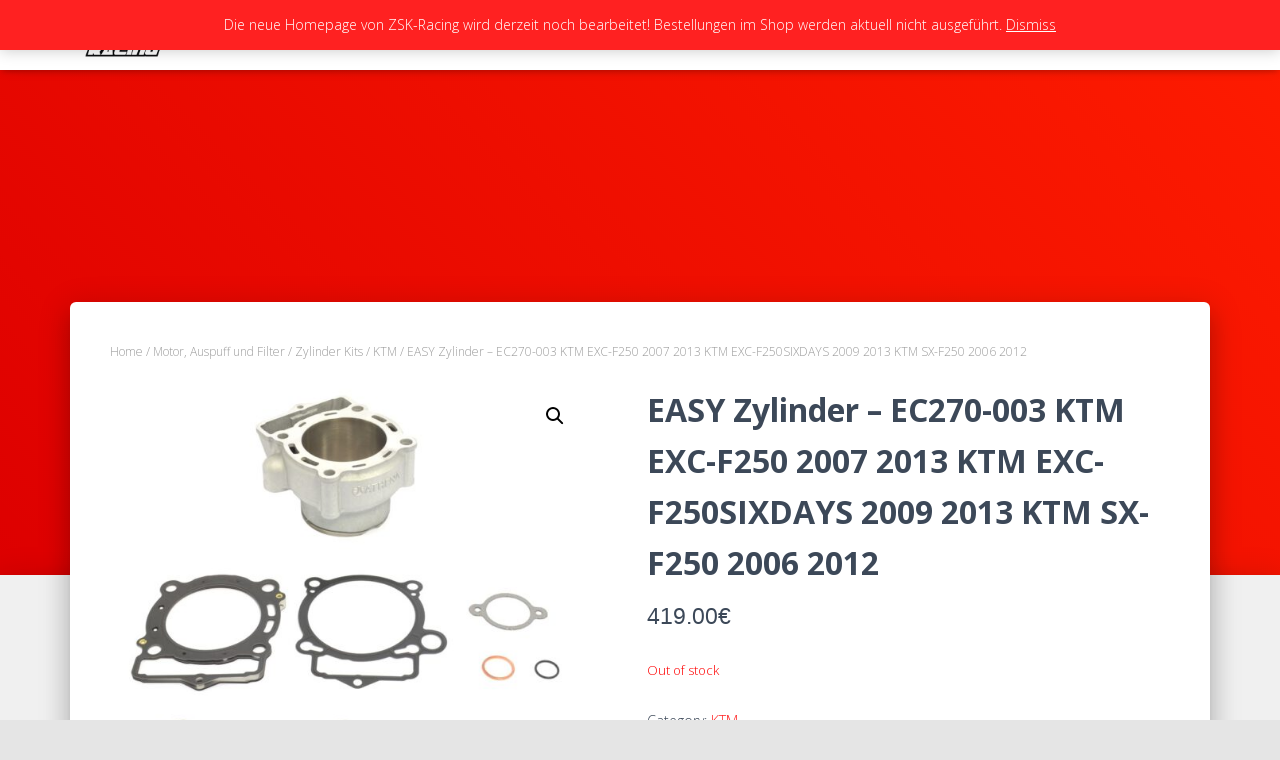

--- FILE ---
content_type: text/html; charset=UTF-8
request_url: https://zsk-racing.de/produkt/easy-zylinder-ec270-003-ktm-exc-f250-2007-2013-ktm-exc-f250sixdays-2009-2013-ktm-sx-f250-2006-2012/
body_size: 76429
content:
<!DOCTYPE html>
<html lang="de">

<head>
	<meta charset='UTF-8'>
	<meta name="viewport" content="width=device-width, initial-scale=1">
	<link rel="profile" href="http://gmpg.org/xfn/11">
		<title>EASY Zylinder &#8211; EC270-003 KTM EXC-F250 2007 2013 KTM EXC-F250SIXDAYS 2009 2013 KTM SX-F250 2006 2012 &#8211; ZSK-Racing</title>
<meta name='robots' content='max-image-preview:large' />
<link rel='dns-prefetch' href='//maxcdn.bootstrapcdn.com' />
<link rel='dns-prefetch' href='//fonts.googleapis.com' />
<link rel="alternate" type="application/rss+xml" title="ZSK-Racing &raquo; Feed" href="https://zsk-racing.de/feed/" />
<link rel="alternate" type="application/rss+xml" title="ZSK-Racing &raquo; Kommentar-Feed" href="https://zsk-racing.de/comments/feed/" />
<link rel="alternate" title="oEmbed (JSON)" type="application/json+oembed" href="https://zsk-racing.de/wp-json/oembed/1.0/embed?url=https%3A%2F%2Fzsk-racing.de%2Fprodukt%2Feasy-zylinder-ec270-003-ktm-exc-f250-2007-2013-ktm-exc-f250sixdays-2009-2013-ktm-sx-f250-2006-2012%2F" />
<link rel="alternate" title="oEmbed (XML)" type="text/xml+oembed" href="https://zsk-racing.de/wp-json/oembed/1.0/embed?url=https%3A%2F%2Fzsk-racing.de%2Fprodukt%2Feasy-zylinder-ec270-003-ktm-exc-f250-2007-2013-ktm-exc-f250sixdays-2009-2013-ktm-sx-f250-2006-2012%2F&#038;format=xml" />
<style id='wp-img-auto-sizes-contain-inline-css' type='text/css'>
img:is([sizes=auto i],[sizes^="auto," i]){contain-intrinsic-size:3000px 1500px}
/*# sourceURL=wp-img-auto-sizes-contain-inline-css */
</style>
<style id='wp-emoji-styles-inline-css' type='text/css'>

	img.wp-smiley, img.emoji {
		display: inline !important;
		border: none !important;
		box-shadow: none !important;
		height: 1em !important;
		width: 1em !important;
		margin: 0 0.07em !important;
		vertical-align: -0.1em !important;
		background: none !important;
		padding: 0 !important;
	}
/*# sourceURL=wp-emoji-styles-inline-css */
</style>
<style id='wp-block-library-inline-css' type='text/css'>
:root{--wp-block-synced-color:#7a00df;--wp-block-synced-color--rgb:122,0,223;--wp-bound-block-color:var(--wp-block-synced-color);--wp-editor-canvas-background:#ddd;--wp-admin-theme-color:#007cba;--wp-admin-theme-color--rgb:0,124,186;--wp-admin-theme-color-darker-10:#006ba1;--wp-admin-theme-color-darker-10--rgb:0,107,160.5;--wp-admin-theme-color-darker-20:#005a87;--wp-admin-theme-color-darker-20--rgb:0,90,135;--wp-admin-border-width-focus:2px}@media (min-resolution:192dpi){:root{--wp-admin-border-width-focus:1.5px}}.wp-element-button{cursor:pointer}:root .has-very-light-gray-background-color{background-color:#eee}:root .has-very-dark-gray-background-color{background-color:#313131}:root .has-very-light-gray-color{color:#eee}:root .has-very-dark-gray-color{color:#313131}:root .has-vivid-green-cyan-to-vivid-cyan-blue-gradient-background{background:linear-gradient(135deg,#00d084,#0693e3)}:root .has-purple-crush-gradient-background{background:linear-gradient(135deg,#34e2e4,#4721fb 50%,#ab1dfe)}:root .has-hazy-dawn-gradient-background{background:linear-gradient(135deg,#faaca8,#dad0ec)}:root .has-subdued-olive-gradient-background{background:linear-gradient(135deg,#fafae1,#67a671)}:root .has-atomic-cream-gradient-background{background:linear-gradient(135deg,#fdd79a,#004a59)}:root .has-nightshade-gradient-background{background:linear-gradient(135deg,#330968,#31cdcf)}:root .has-midnight-gradient-background{background:linear-gradient(135deg,#020381,#2874fc)}:root{--wp--preset--font-size--normal:16px;--wp--preset--font-size--huge:42px}.has-regular-font-size{font-size:1em}.has-larger-font-size{font-size:2.625em}.has-normal-font-size{font-size:var(--wp--preset--font-size--normal)}.has-huge-font-size{font-size:var(--wp--preset--font-size--huge)}.has-text-align-center{text-align:center}.has-text-align-left{text-align:left}.has-text-align-right{text-align:right}.has-fit-text{white-space:nowrap!important}#end-resizable-editor-section{display:none}.aligncenter{clear:both}.items-justified-left{justify-content:flex-start}.items-justified-center{justify-content:center}.items-justified-right{justify-content:flex-end}.items-justified-space-between{justify-content:space-between}.screen-reader-text{border:0;clip-path:inset(50%);height:1px;margin:-1px;overflow:hidden;padding:0;position:absolute;width:1px;word-wrap:normal!important}.screen-reader-text:focus{background-color:#ddd;clip-path:none;color:#444;display:block;font-size:1em;height:auto;left:5px;line-height:normal;padding:15px 23px 14px;text-decoration:none;top:5px;width:auto;z-index:100000}html :where(.has-border-color){border-style:solid}html :where([style*=border-top-color]){border-top-style:solid}html :where([style*=border-right-color]){border-right-style:solid}html :where([style*=border-bottom-color]){border-bottom-style:solid}html :where([style*=border-left-color]){border-left-style:solid}html :where([style*=border-width]){border-style:solid}html :where([style*=border-top-width]){border-top-style:solid}html :where([style*=border-right-width]){border-right-style:solid}html :where([style*=border-bottom-width]){border-bottom-style:solid}html :where([style*=border-left-width]){border-left-style:solid}html :where(img[class*=wp-image-]){height:auto;max-width:100%}:where(figure){margin:0 0 1em}html :where(.is-position-sticky){--wp-admin--admin-bar--position-offset:var(--wp-admin--admin-bar--height,0px)}@media screen and (max-width:600px){html :where(.is-position-sticky){--wp-admin--admin-bar--position-offset:0px}}

/*# sourceURL=wp-block-library-inline-css */
</style><style id='global-styles-inline-css' type='text/css'>
:root{--wp--preset--aspect-ratio--square: 1;--wp--preset--aspect-ratio--4-3: 4/3;--wp--preset--aspect-ratio--3-4: 3/4;--wp--preset--aspect-ratio--3-2: 3/2;--wp--preset--aspect-ratio--2-3: 2/3;--wp--preset--aspect-ratio--16-9: 16/9;--wp--preset--aspect-ratio--9-16: 9/16;--wp--preset--color--black: #000000;--wp--preset--color--cyan-bluish-gray: #abb8c3;--wp--preset--color--white: #ffffff;--wp--preset--color--pale-pink: #f78da7;--wp--preset--color--vivid-red: #cf2e2e;--wp--preset--color--luminous-vivid-orange: #ff6900;--wp--preset--color--luminous-vivid-amber: #fcb900;--wp--preset--color--light-green-cyan: #7bdcb5;--wp--preset--color--vivid-green-cyan: #00d084;--wp--preset--color--pale-cyan-blue: #8ed1fc;--wp--preset--color--vivid-cyan-blue: #0693e3;--wp--preset--color--vivid-purple: #9b51e0;--wp--preset--color--accent: #ff2121;--wp--preset--color--background-color: #E5E5E5;--wp--preset--color--header-gradient: #dd0000;--wp--preset--gradient--vivid-cyan-blue-to-vivid-purple: linear-gradient(135deg,rgb(6,147,227) 0%,rgb(155,81,224) 100%);--wp--preset--gradient--light-green-cyan-to-vivid-green-cyan: linear-gradient(135deg,rgb(122,220,180) 0%,rgb(0,208,130) 100%);--wp--preset--gradient--luminous-vivid-amber-to-luminous-vivid-orange: linear-gradient(135deg,rgb(252,185,0) 0%,rgb(255,105,0) 100%);--wp--preset--gradient--luminous-vivid-orange-to-vivid-red: linear-gradient(135deg,rgb(255,105,0) 0%,rgb(207,46,46) 100%);--wp--preset--gradient--very-light-gray-to-cyan-bluish-gray: linear-gradient(135deg,rgb(238,238,238) 0%,rgb(169,184,195) 100%);--wp--preset--gradient--cool-to-warm-spectrum: linear-gradient(135deg,rgb(74,234,220) 0%,rgb(151,120,209) 20%,rgb(207,42,186) 40%,rgb(238,44,130) 60%,rgb(251,105,98) 80%,rgb(254,248,76) 100%);--wp--preset--gradient--blush-light-purple: linear-gradient(135deg,rgb(255,206,236) 0%,rgb(152,150,240) 100%);--wp--preset--gradient--blush-bordeaux: linear-gradient(135deg,rgb(254,205,165) 0%,rgb(254,45,45) 50%,rgb(107,0,62) 100%);--wp--preset--gradient--luminous-dusk: linear-gradient(135deg,rgb(255,203,112) 0%,rgb(199,81,192) 50%,rgb(65,88,208) 100%);--wp--preset--gradient--pale-ocean: linear-gradient(135deg,rgb(255,245,203) 0%,rgb(182,227,212) 50%,rgb(51,167,181) 100%);--wp--preset--gradient--electric-grass: linear-gradient(135deg,rgb(202,248,128) 0%,rgb(113,206,126) 100%);--wp--preset--gradient--midnight: linear-gradient(135deg,rgb(2,3,129) 0%,rgb(40,116,252) 100%);--wp--preset--font-size--small: 13px;--wp--preset--font-size--medium: 20px;--wp--preset--font-size--large: 36px;--wp--preset--font-size--x-large: 42px;--wp--preset--spacing--20: 0.44rem;--wp--preset--spacing--30: 0.67rem;--wp--preset--spacing--40: 1rem;--wp--preset--spacing--50: 1.5rem;--wp--preset--spacing--60: 2.25rem;--wp--preset--spacing--70: 3.38rem;--wp--preset--spacing--80: 5.06rem;--wp--preset--shadow--natural: 6px 6px 9px rgba(0, 0, 0, 0.2);--wp--preset--shadow--deep: 12px 12px 50px rgba(0, 0, 0, 0.4);--wp--preset--shadow--sharp: 6px 6px 0px rgba(0, 0, 0, 0.2);--wp--preset--shadow--outlined: 6px 6px 0px -3px rgb(255, 255, 255), 6px 6px rgb(0, 0, 0);--wp--preset--shadow--crisp: 6px 6px 0px rgb(0, 0, 0);}:where(.is-layout-flex){gap: 0.5em;}:where(.is-layout-grid){gap: 0.5em;}body .is-layout-flex{display: flex;}.is-layout-flex{flex-wrap: wrap;align-items: center;}.is-layout-flex > :is(*, div){margin: 0;}body .is-layout-grid{display: grid;}.is-layout-grid > :is(*, div){margin: 0;}:where(.wp-block-columns.is-layout-flex){gap: 2em;}:where(.wp-block-columns.is-layout-grid){gap: 2em;}:where(.wp-block-post-template.is-layout-flex){gap: 1.25em;}:where(.wp-block-post-template.is-layout-grid){gap: 1.25em;}.has-black-color{color: var(--wp--preset--color--black) !important;}.has-cyan-bluish-gray-color{color: var(--wp--preset--color--cyan-bluish-gray) !important;}.has-white-color{color: var(--wp--preset--color--white) !important;}.has-pale-pink-color{color: var(--wp--preset--color--pale-pink) !important;}.has-vivid-red-color{color: var(--wp--preset--color--vivid-red) !important;}.has-luminous-vivid-orange-color{color: var(--wp--preset--color--luminous-vivid-orange) !important;}.has-luminous-vivid-amber-color{color: var(--wp--preset--color--luminous-vivid-amber) !important;}.has-light-green-cyan-color{color: var(--wp--preset--color--light-green-cyan) !important;}.has-vivid-green-cyan-color{color: var(--wp--preset--color--vivid-green-cyan) !important;}.has-pale-cyan-blue-color{color: var(--wp--preset--color--pale-cyan-blue) !important;}.has-vivid-cyan-blue-color{color: var(--wp--preset--color--vivid-cyan-blue) !important;}.has-vivid-purple-color{color: var(--wp--preset--color--vivid-purple) !important;}.has-black-background-color{background-color: var(--wp--preset--color--black) !important;}.has-cyan-bluish-gray-background-color{background-color: var(--wp--preset--color--cyan-bluish-gray) !important;}.has-white-background-color{background-color: var(--wp--preset--color--white) !important;}.has-pale-pink-background-color{background-color: var(--wp--preset--color--pale-pink) !important;}.has-vivid-red-background-color{background-color: var(--wp--preset--color--vivid-red) !important;}.has-luminous-vivid-orange-background-color{background-color: var(--wp--preset--color--luminous-vivid-orange) !important;}.has-luminous-vivid-amber-background-color{background-color: var(--wp--preset--color--luminous-vivid-amber) !important;}.has-light-green-cyan-background-color{background-color: var(--wp--preset--color--light-green-cyan) !important;}.has-vivid-green-cyan-background-color{background-color: var(--wp--preset--color--vivid-green-cyan) !important;}.has-pale-cyan-blue-background-color{background-color: var(--wp--preset--color--pale-cyan-blue) !important;}.has-vivid-cyan-blue-background-color{background-color: var(--wp--preset--color--vivid-cyan-blue) !important;}.has-vivid-purple-background-color{background-color: var(--wp--preset--color--vivid-purple) !important;}.has-black-border-color{border-color: var(--wp--preset--color--black) !important;}.has-cyan-bluish-gray-border-color{border-color: var(--wp--preset--color--cyan-bluish-gray) !important;}.has-white-border-color{border-color: var(--wp--preset--color--white) !important;}.has-pale-pink-border-color{border-color: var(--wp--preset--color--pale-pink) !important;}.has-vivid-red-border-color{border-color: var(--wp--preset--color--vivid-red) !important;}.has-luminous-vivid-orange-border-color{border-color: var(--wp--preset--color--luminous-vivid-orange) !important;}.has-luminous-vivid-amber-border-color{border-color: var(--wp--preset--color--luminous-vivid-amber) !important;}.has-light-green-cyan-border-color{border-color: var(--wp--preset--color--light-green-cyan) !important;}.has-vivid-green-cyan-border-color{border-color: var(--wp--preset--color--vivid-green-cyan) !important;}.has-pale-cyan-blue-border-color{border-color: var(--wp--preset--color--pale-cyan-blue) !important;}.has-vivid-cyan-blue-border-color{border-color: var(--wp--preset--color--vivid-cyan-blue) !important;}.has-vivid-purple-border-color{border-color: var(--wp--preset--color--vivid-purple) !important;}.has-vivid-cyan-blue-to-vivid-purple-gradient-background{background: var(--wp--preset--gradient--vivid-cyan-blue-to-vivid-purple) !important;}.has-light-green-cyan-to-vivid-green-cyan-gradient-background{background: var(--wp--preset--gradient--light-green-cyan-to-vivid-green-cyan) !important;}.has-luminous-vivid-amber-to-luminous-vivid-orange-gradient-background{background: var(--wp--preset--gradient--luminous-vivid-amber-to-luminous-vivid-orange) !important;}.has-luminous-vivid-orange-to-vivid-red-gradient-background{background: var(--wp--preset--gradient--luminous-vivid-orange-to-vivid-red) !important;}.has-very-light-gray-to-cyan-bluish-gray-gradient-background{background: var(--wp--preset--gradient--very-light-gray-to-cyan-bluish-gray) !important;}.has-cool-to-warm-spectrum-gradient-background{background: var(--wp--preset--gradient--cool-to-warm-spectrum) !important;}.has-blush-light-purple-gradient-background{background: var(--wp--preset--gradient--blush-light-purple) !important;}.has-blush-bordeaux-gradient-background{background: var(--wp--preset--gradient--blush-bordeaux) !important;}.has-luminous-dusk-gradient-background{background: var(--wp--preset--gradient--luminous-dusk) !important;}.has-pale-ocean-gradient-background{background: var(--wp--preset--gradient--pale-ocean) !important;}.has-electric-grass-gradient-background{background: var(--wp--preset--gradient--electric-grass) !important;}.has-midnight-gradient-background{background: var(--wp--preset--gradient--midnight) !important;}.has-small-font-size{font-size: var(--wp--preset--font-size--small) !important;}.has-medium-font-size{font-size: var(--wp--preset--font-size--medium) !important;}.has-large-font-size{font-size: var(--wp--preset--font-size--large) !important;}.has-x-large-font-size{font-size: var(--wp--preset--font-size--x-large) !important;}
/*# sourceURL=global-styles-inline-css */
</style>

<style id='classic-theme-styles-inline-css' type='text/css'>
/*! This file is auto-generated */
.wp-block-button__link{color:#fff;background-color:#32373c;border-radius:9999px;box-shadow:none;text-decoration:none;padding:calc(.667em + 2px) calc(1.333em + 2px);font-size:1.125em}.wp-block-file__button{background:#32373c;color:#fff;text-decoration:none}
/*# sourceURL=/wp-includes/css/classic-themes.min.css */
</style>
<link rel='stylesheet' id='contact-form-7-css' href='https://zsk-racing.de/wp-content/plugins/contact-form-7/includes/css/styles.css?ver=5.7.3' type='text/css' media='all' />
<link rel='stylesheet' id='hestia-clients-bar-css' href='https://zsk-racing.de/wp-content/plugins/themeisle-companion/obfx_modules/companion-legacy/assets/css/hestia/clients-bar.css?ver=6.9' type='text/css' media='all' />
<link rel='stylesheet' id='dashicons-css' href='https://zsk-racing.de/wp-includes/css/dashicons.min.css?ver=6.9' type='text/css' media='all' />
<link rel='stylesheet' id='obfx-module-pub-css-menu-icons-0-css' href='https://maxcdn.bootstrapcdn.com/font-awesome/4.7.0/css/font-awesome.min.css?ver=2.10.22' type='text/css' media='all' />
<link rel='stylesheet' id='obfx-module-pub-css-menu-icons-1-css' href='https://zsk-racing.de/wp-content/plugins/themeisle-companion/obfx_modules/menu-icons/css/public.css?ver=2.10.22' type='text/css' media='all' />
<link rel='stylesheet' id='photoswipe-css' href='https://zsk-racing.de/wp-content/plugins/woocommerce/assets/css/photoswipe/photoswipe.min.css?ver=7.4.0' type='text/css' media='all' />
<link rel='stylesheet' id='photoswipe-default-skin-css' href='https://zsk-racing.de/wp-content/plugins/woocommerce/assets/css/photoswipe/default-skin/default-skin.min.css?ver=7.4.0' type='text/css' media='all' />
<link rel='stylesheet' id='woocommerce-layout-css' href='https://zsk-racing.de/wp-content/plugins/woocommerce/assets/css/woocommerce-layout.css?ver=7.4.0' type='text/css' media='all' />
<link rel='stylesheet' id='woocommerce-smallscreen-css' href='https://zsk-racing.de/wp-content/plugins/woocommerce/assets/css/woocommerce-smallscreen.css?ver=7.4.0' type='text/css' media='only screen and (max-width: 768px)' />
<link rel='stylesheet' id='woocommerce-general-css' href='https://zsk-racing.de/wp-content/plugins/woocommerce/assets/css/woocommerce.css?ver=7.4.0' type='text/css' media='all' />
<style id='woocommerce-inline-inline-css' type='text/css'>
.woocommerce form .form-row .required { visibility: visible; }
/*# sourceURL=woocommerce-inline-inline-css */
</style>
<link rel='stylesheet' id='bootstrap-css' href='https://zsk-racing.de/wp-content/themes/hestia/assets/bootstrap/css/bootstrap.min.css?ver=1.0.2' type='text/css' media='all' />
<link rel='stylesheet' id='hestia-font-sizes-css' href='https://zsk-racing.de/wp-content/themes/hestia/assets/css/font-sizes.min.css?ver=3.0.27' type='text/css' media='all' />
<link rel='stylesheet' id='hestia_style-css' href='https://zsk-racing.de/wp-content/themes/hestia/style.min.css?ver=3.0.27' type='text/css' media='all' />
<style id='hestia_style-inline-css' type='text/css'>
.hestia-top-bar,.hestia-top-bar .widget.widget_shopping_cart .cart_list{background-color:#363537}.hestia-top-bar .widget .label-floating input[type=search]:-webkit-autofill{-webkit-box-shadow:inset 0 0 0 9999px #363537}.hestia-top-bar,.hestia-top-bar .widget .label-floating input[type=search],.hestia-top-bar .widget.widget_search form.form-group:before,.hestia-top-bar .widget.widget_product_search form.form-group:before,.hestia-top-bar .widget.widget_shopping_cart:before{color:#fff}.hestia-top-bar .widget .label-floating input[type=search]{-webkit-text-fill-color:#fff !important}.hestia-top-bar div.widget.widget_shopping_cart:before,.hestia-top-bar .widget.widget_product_search form.form-group:before,.hestia-top-bar .widget.widget_search form.form-group:before{background-color:#fff}.hestia-top-bar a,.hestia-top-bar .top-bar-nav li a{color:#fff}.hestia-top-bar ul li a[href*="mailto:"]:before,.hestia-top-bar ul li a[href*="tel:"]:before{background-color:#fff}.hestia-top-bar a:hover,.hestia-top-bar .top-bar-nav li a:hover{color:#eee}.hestia-top-bar ul li:hover a[href*="mailto:"]:before,.hestia-top-bar ul li:hover a[href*="tel:"]:before{background-color:#eee}
a,.navbar .dropdown-menu li:hover>a,.navbar .dropdown-menu li:focus>a,.navbar .dropdown-menu li:active>a,.navbar .navbar-nav>li .dropdown-menu li:hover>a,body:not(.home) .navbar-default .navbar-nav>.active:not(.btn)>a,body:not(.home) .navbar-default .navbar-nav>.active:not(.btn)>a:hover,body:not(.home) .navbar-default .navbar-nav>.active:not(.btn)>a:focus,a:hover,.card-blog a.moretag:hover,.card-blog a.more-link:hover,.widget a:hover,.has-text-color.has-accent-color,p.has-text-color a{color:#ff2121}.svg-text-color{fill:#ff2121}.pagination span.current,.pagination span.current:focus,.pagination span.current:hover{border-color:#ff2121}button,button:hover,.woocommerce .track_order button[type="submit"],.woocommerce .track_order button[type="submit"]:hover,div.wpforms-container .wpforms-form button[type=submit].wpforms-submit,div.wpforms-container .wpforms-form button[type=submit].wpforms-submit:hover,input[type="button"],input[type="button"]:hover,input[type="submit"],input[type="submit"]:hover,input#searchsubmit,.pagination span.current,.pagination span.current:focus,.pagination span.current:hover,.btn.btn-primary,.btn.btn-primary:link,.btn.btn-primary:hover,.btn.btn-primary:focus,.btn.btn-primary:active,.btn.btn-primary.active,.btn.btn-primary.active:focus,.btn.btn-primary.active:hover,.btn.btn-primary:active:hover,.btn.btn-primary:active:focus,.btn.btn-primary:active:hover,.hestia-sidebar-open.btn.btn-rose,.hestia-sidebar-close.btn.btn-rose,.hestia-sidebar-open.btn.btn-rose:hover,.hestia-sidebar-close.btn.btn-rose:hover,.hestia-sidebar-open.btn.btn-rose:focus,.hestia-sidebar-close.btn.btn-rose:focus,.label.label-primary,.hestia-work .portfolio-item:nth-child(6n+1) .label,.nav-cart .nav-cart-content .widget .buttons .button,.has-accent-background-color[class*="has-background"]{background-color:#ff2121}@media(max-width:768px){.navbar-default .navbar-nav>li>a:hover,.navbar-default .navbar-nav>li>a:focus,.navbar .navbar-nav .dropdown .dropdown-menu li a:hover,.navbar .navbar-nav .dropdown .dropdown-menu li a:focus,.navbar button.navbar-toggle:hover,.navbar .navbar-nav li:hover>a i{color:#ff2121}}body:not(.woocommerce-page) button:not([class^="fl-"]):not(.hestia-scroll-to-top):not(.navbar-toggle):not(.close),body:not(.woocommerce-page) .button:not([class^="fl-"]):not(hestia-scroll-to-top):not(.navbar-toggle):not(.add_to_cart_button):not(.product_type_grouped):not(.product_type_external),div.wpforms-container .wpforms-form button[type=submit].wpforms-submit,input[type="submit"],input[type="button"],.btn.btn-primary,.widget_product_search button[type="submit"],.hestia-sidebar-open.btn.btn-rose,.hestia-sidebar-close.btn.btn-rose,.everest-forms button[type=submit].everest-forms-submit-button{-webkit-box-shadow:0 2px 2px 0 rgba(255,33,33,0.14),0 3px 1px -2px rgba(255,33,33,0.2),0 1px 5px 0 rgba(255,33,33,0.12);box-shadow:0 2px 2px 0 rgba(255,33,33,0.14),0 3px 1px -2px rgba(255,33,33,0.2),0 1px 5px 0 rgba(255,33,33,0.12)}.card .header-primary,.card .content-primary,.everest-forms button[type=submit].everest-forms-submit-button{background:#ff2121}body:not(.woocommerce-page) .button:not([class^="fl-"]):not(.hestia-scroll-to-top):not(.navbar-toggle):not(.add_to_cart_button):hover,body:not(.woocommerce-page) button:not([class^="fl-"]):not(.hestia-scroll-to-top):not(.navbar-toggle):not(.close):hover,div.wpforms-container .wpforms-form button[type=submit].wpforms-submit:hover,input[type="submit"]:hover,input[type="button"]:hover,input#searchsubmit:hover,.widget_product_search button[type="submit"]:hover,.pagination span.current,.btn.btn-primary:hover,.btn.btn-primary:focus,.btn.btn-primary:active,.btn.btn-primary.active,.btn.btn-primary:active:focus,.btn.btn-primary:active:hover,.hestia-sidebar-open.btn.btn-rose:hover,.hestia-sidebar-close.btn.btn-rose:hover,.pagination span.current:hover,.everest-forms button[type=submit].everest-forms-submit-button:hover,.everest-forms button[type=submit].everest-forms-submit-button:focus,.everest-forms button[type=submit].everest-forms-submit-button:active{-webkit-box-shadow:0 14px 26px -12px rgba(255,33,33,0.42),0 4px 23px 0 rgba(0,0,0,0.12),0 8px 10px -5px rgba(255,33,33,0.2);box-shadow:0 14px 26px -12px rgba(255,33,33,0.42),0 4px 23px 0 rgba(0,0,0,0.12),0 8px 10px -5px rgba(255,33,33,0.2);color:#fff}.form-group.is-focused .form-control{background-image:-webkit-gradient(linear,left top,left bottom,from(#ff2121),to(#ff2121)),-webkit-gradient(linear,left top,left bottom,from(#d2d2d2),to(#d2d2d2));background-image:-webkit-linear-gradient(linear,left top,left bottom,from(#ff2121),to(#ff2121)),-webkit-linear-gradient(linear,left top,left bottom,from(#d2d2d2),to(#d2d2d2));background-image:linear-gradient(linear,left top,left bottom,from(#ff2121),to(#ff2121)),linear-gradient(linear,left top,left bottom,from(#d2d2d2),to(#d2d2d2))}.navbar:not(.navbar-transparent) li:not(.btn):hover>a,.navbar li.on-section:not(.btn)>a,.navbar.full-screen-menu.navbar-transparent li:not(.btn):hover>a,.navbar.full-screen-menu .navbar-toggle:hover,.navbar:not(.navbar-transparent) .nav-cart:hover,.navbar:not(.navbar-transparent) .hestia-toggle-search:hover{color:#ff2121}.header-filter-gradient{background:linear-gradient(45deg,rgba(221,0,0,1) 0,rgb(255,28,0) 100%)}.has-text-color.has-header-gradient-color{color:#d00}.has-header-gradient-background-color[class*="has-background"]{background-color:#d00}.has-text-color.has-background-color-color{color:#E5E5E5}.has-background-color-background-color[class*="has-background"]{background-color:#E5E5E5}
.btn.btn-primary:not(.colored-button):not(.btn-left):not(.btn-right):not(.btn-just-icon):not(.menu-item),input[type="submit"]:not(.search-submit),body:not(.woocommerce-account) .woocommerce .button.woocommerce-Button,.woocommerce .product button.button,.woocommerce .product button.button.alt,.woocommerce .product #respond input#submit,.woocommerce-cart .blog-post .woocommerce .cart-collaterals .cart_totals .checkout-button,.woocommerce-checkout #payment #place_order,.woocommerce-account.woocommerce-page button.button,.woocommerce .track_order button[type="submit"],.nav-cart .nav-cart-content .widget .buttons .button,.woocommerce a.button.wc-backward,body.woocommerce .wccm-catalog-item a.button,body.woocommerce a.wccm-button.button,form.woocommerce-form-coupon button.button,div.wpforms-container .wpforms-form button[type=submit].wpforms-submit,div.woocommerce a.button.alt,div.woocommerce table.my_account_orders .button,.btn.colored-button,.btn.btn-left,.btn.btn-right,.btn:not(.colored-button):not(.btn-left):not(.btn-right):not(.btn-just-icon):not(.menu-item):not(.hestia-sidebar-open):not(.hestia-sidebar-close){padding-top:15px;padding-bottom:15px;padding-left:33px;padding-right:33px}
.btn.btn-primary:not(.colored-button):not(.btn-left):not(.btn-right):not(.btn-just-icon):not(.menu-item),input[type="submit"]:not(.search-submit),body:not(.woocommerce-account) .woocommerce .button.woocommerce-Button,.woocommerce .product button.button,.woocommerce .product button.button.alt,.woocommerce .product #respond input#submit,.woocommerce-cart .blog-post .woocommerce .cart-collaterals .cart_totals .checkout-button,.woocommerce-checkout #payment #place_order,.woocommerce-account.woocommerce-page button.button,.woocommerce .track_order button[type="submit"],.nav-cart .nav-cart-content .widget .buttons .button,.woocommerce a.button.wc-backward,body.woocommerce .wccm-catalog-item a.button,body.woocommerce a.wccm-button.button,form.woocommerce-form-coupon button.button,div.wpforms-container .wpforms-form button[type=submit].wpforms-submit,div.woocommerce a.button.alt,div.woocommerce table.my_account_orders .button,input[type="submit"].search-submit,.hestia-view-cart-wrapper .added_to_cart.wc-forward,.woocommerce-product-search button,.woocommerce-cart .actions .button,#secondary div[id^=woocommerce_price_filter] .button,.woocommerce div[id^=woocommerce_widget_cart].widget .buttons .button,.searchform input[type=submit],.searchform button,.search-form:not(.media-toolbar-primary) input[type=submit],.search-form:not(.media-toolbar-primary) button,.woocommerce-product-search input[type=submit],.btn.colored-button,.btn.btn-left,.btn.btn-right,.btn:not(.colored-button):not(.btn-left):not(.btn-right):not(.btn-just-icon):not(.menu-item):not(.hestia-sidebar-open):not(.hestia-sidebar-close){border-radius:5px}
h1,h2,h3,h4,h5,h6,.hestia-title,.hestia-title.title-in-content,p.meta-in-content,.info-title,.card-title,.page-header.header-small .hestia-title,.page-header.header-small .title,.widget h5,.hestia-title,.title,.footer-brand,.footer-big h4,.footer-big h5,.media .media-heading,.carousel h1.hestia-title,.carousel h2.title,.carousel span.sub-title,.hestia-about h1,.hestia-about h2,.hestia-about h3,.hestia-about h4,.hestia-about h5{font-family:Open Sans}.woocommerce.single-product h1.product_title,.woocommerce section.related.products h2,.woocommerce section.exclusive-products h2,.woocommerce span.comment-reply-title,.woocommerce ul.products[class*="columns-"] li.product-category h2{font-family:Open Sans}body,ul,.tooltip-inner{font-family:Open Sans}.products .shop-item .added_to_cart,.woocommerce-checkout #payment input[type=submit],.woocommerce-checkout input[type=submit],.woocommerce-cart table.shop_table td.actions input[type=submit],.woocommerce .cart-collaterals .cart_totals .checkout-button,.woocommerce button.button,.woocommerce div[id^=woocommerce_widget_cart].widget .buttons .button,.woocommerce div.product form.cart .button,.woocommerce #review_form #respond .form-submit,.added_to_cart.wc-forward,.woocommerce div#respond input#submit,.woocommerce a.button{font-family:Open Sans}
@media(min-width:769px){.page-header.header-small .hestia-title,.page-header.header-small .title,h1.hestia-title.title-in-content,.main article.section .has-title-font-size{font-size:42px}}@media(min-width:769px){.single-post-wrap,.page-content-wrap,.single-post-wrap ul,.page-content-wrap ul,.single-post-wrap ol,.page-content-wrap ol,.single-post-wrap dl,.page-content-wrap dl,.single-post-wrap table,.page-content-wrap table,.page-template-template-fullwidth article,.main article.section .has-body-font-size{font-size:22px}}
/*# sourceURL=hestia_style-inline-css */
</style>
<link rel='stylesheet' id='hestia-google-font-open-sans-css' href='//fonts.googleapis.com/css?family=Open+Sans%3A300%2C400%2C500%2C700&#038;subset=latin&#038;ver=6.9' type='text/css' media='all' />
<link rel='stylesheet' id='hestia_woocommerce_style-css' href='https://zsk-racing.de/wp-content/themes/hestia/assets/css/woocommerce.min.css?ver=3.0.27' type='text/css' media='all' />
<style id='hestia_woocommerce_style-inline-css' type='text/css'>
.woocommerce-cart .shop_table .actions .coupon .input-text:focus,.woocommerce-checkout #customer_details .input-text:focus,.woocommerce-checkout #customer_details select:focus,.woocommerce-checkout #order_review .input-text:focus,.woocommerce-checkout #order_review select:focus,.woocommerce-checkout .woocommerce-form .input-text:focus,.woocommerce-checkout .woocommerce-form select:focus,.woocommerce div.product form.cart .variations select:focus,.woocommerce .woocommerce-ordering select:focus{background-image:-webkit-gradient(linear,left top,left bottom,from(#ff2121),to(#ff2121)),-webkit-gradient(linear,left top,left bottom,from(#d2d2d2),to(#d2d2d2));background-image:-webkit-linear-gradient(linear,left top,left bottom,from(#ff2121),to(#ff2121)),-webkit-linear-gradient(linear,left top,left bottom,from(#d2d2d2),to(#d2d2d2));background-image:linear-gradient(linear,left top,left bottom,from(#ff2121),to(#ff2121)),linear-gradient(linear,left top,left bottom,from(#d2d2d2),to(#d2d2d2))}.woocommerce div.product .woocommerce-tabs ul.tabs.wc-tabs li.active a{color:#ff2121}.woocommerce div.product .woocommerce-tabs ul.tabs.wc-tabs li.active a,.woocommerce div.product .woocommerce-tabs ul.tabs.wc-tabs li a:hover{border-color:#ff2121}.woocommerce div.product form.cart .reset_variations:after{background-color:#ff2121}.added_to_cart.wc-forward:hover,#add_payment_method .wc-proceed-to-checkout a.checkout-button:hover,#add_payment_method .wc-proceed-to-checkout a.checkout-button,.added_to_cart.wc-forward,.woocommerce nav.woocommerce-pagination ul li span.current,.woocommerce ul.products li.product .onsale,.woocommerce span.onsale,.woocommerce .single-product div.product form.cart .button,.woocommerce #respond input#submit,.woocommerce button.button,.woocommerce input.button,.woocommerce-cart .wc-proceed-to-checkout a.checkout-button,.woocommerce-checkout .wc-proceed-to-checkout a.checkout-button,.woocommerce #respond input#submit.alt,.woocommerce a.button.alt,.woocommerce button.button.alt,.woocommerce input.button.alt,.woocommerce input.button:disabled,.woocommerce input.button:disabled[disabled],.woocommerce a.button.wc-backward,.woocommerce .single-product div.product form.cart .button:hover,.woocommerce #respond input#submit:hover,.woocommerce button.button:hover,.woocommerce input.button:hover,.woocommerce-cart .wc-proceed-to-checkout a.checkout-button:hover,.woocommerce-checkout .wc-proceed-to-checkout a.checkout-button:hover,.woocommerce #respond input#submit.alt:hover,.woocommerce a.button.alt:hover,.woocommerce button.button.alt:hover,.woocommerce input.button.alt:hover,.woocommerce input.button:disabled:hover,.woocommerce input.button:disabled[disabled]:hover,.woocommerce #respond input#submit.alt.disabled,.woocommerce #respond input#submit.alt.disabled:hover,.woocommerce #respond input#submit.alt:disabled,.woocommerce #respond input#submit.alt:disabled:hover,.woocommerce #respond input#submit.alt:disabled[disabled],.woocommerce #respond input#submit.alt:disabled[disabled]:hover,.woocommerce a.button.alt.disabled,.woocommerce a.button.alt.disabled:hover,.woocommerce a.button.alt:disabled,.woocommerce a.button.alt:disabled:hover,.woocommerce a.button.alt:disabled[disabled],.woocommerce a.button.alt:disabled[disabled]:hover,.woocommerce button.button.alt.disabled,.woocommerce button.button.alt.disabled:hover,.woocommerce button.button.alt:disabled,.woocommerce button.button.alt:disabled:hover,.woocommerce button.button.alt:disabled[disabled],.woocommerce button.button.alt:disabled[disabled]:hover,.woocommerce input.button.alt.disabled,.woocommerce input.button.alt.disabled:hover,.woocommerce input.button.alt:disabled,.woocommerce input.button.alt:disabled:hover,.woocommerce input.button.alt:disabled[disabled],.woocommerce input.button.alt:disabled[disabled]:hover,.woocommerce-button,.woocommerce-Button,.woocommerce-button:hover,.woocommerce-Button:hover,#secondary div[id^=woocommerce_price_filter] .price_slider .ui-slider-range,.footer div[id^=woocommerce_price_filter] .price_slider .ui-slider-range,div[id^=woocommerce_product_tag_cloud].widget a,div[id^=woocommerce_widget_cart].widget .buttons .button,div.woocommerce table.my_account_orders .button{background-color:#ff2121}.added_to_cart.wc-forward,.woocommerce .single-product div.product form.cart .button,.woocommerce #respond input#submit,.woocommerce button.button,.woocommerce input.button,#add_payment_method .wc-proceed-to-checkout a.checkout-button,.woocommerce-cart .wc-proceed-to-checkout a.checkout-button,.woocommerce-checkout .wc-proceed-to-checkout a.checkout-button,.woocommerce #respond input#submit.alt,.woocommerce a.button.alt,.woocommerce button.button.alt,.woocommerce input.button.alt,.woocommerce input.button:disabled,.woocommerce input.button:disabled[disabled],.woocommerce a.button.wc-backward,.woocommerce div[id^=woocommerce_widget_cart].widget .buttons .button,.woocommerce-button,.woocommerce-Button,div.woocommerce table.my_account_orders .button{-webkit-box-shadow:0 2px 2px 0 rgba(255,33,33,0.14),0 3px 1px -2px rgba(255,33,33,0.2),0 1px 5px 0 rgba(255,33,33,0.12);box-shadow:0 2px 2px 0 rgba(255,33,33,0.14),0 3px 1px -2px rgba(255,33,33,0.2),0 1px 5px 0 rgba(255,33,33,0.12)}.woocommerce nav.woocommerce-pagination ul li span.current,.added_to_cart.wc-forward:hover,.woocommerce .single-product div.product form.cart .button:hover,.woocommerce #respond input#submit:hover,.woocommerce button.button:hover,.woocommerce input.button:hover,#add_payment_method .wc-proceed-to-checkout a.checkout-button:hover,.woocommerce-cart .wc-proceed-to-checkout a.checkout-button:hover,.woocommerce-checkout .wc-proceed-to-checkout a.checkout-button:hover,.woocommerce #respond input#submit.alt:hover,.woocommerce a.button.alt:hover,.woocommerce button.button.alt:hover,.woocommerce input.button.alt:hover,.woocommerce input.button:disabled:hover,.woocommerce input.button:disabled[disabled]:hover,.woocommerce a.button.wc-backward:hover,.woocommerce div[id^=woocommerce_widget_cart].widget .buttons .button:hover,.hestia-sidebar-open.btn.btn-rose:hover,.hestia-sidebar-close.btn.btn-rose:hover,.pagination span.current:hover,.woocommerce-button:hover,.woocommerce-Button:hover,div.woocommerce table.my_account_orders .button:hover{-webkit-box-shadow:0 14px 26px -12px rgba(255,33,33,0.42),0 4px 23px 0 rgba(0,0,0,0.12),0 8px 10px -5px rgba(255,33,33,0.2);box-shadow:0 14px 26px -12px rgba(255,33,33,0.42),0 4px 23px 0 rgba(0,0,0,0.12),0 8px 10px -5px rgba(255,33,33,0.2);color:#fff}#secondary div[id^=woocommerce_price_filter] .price_slider .ui-slider-handle,.footer div[id^=woocommerce_price_filter] .price_slider .ui-slider-handle{border-color:#ff2121}
/*# sourceURL=hestia_woocommerce_style-inline-css */
</style>
<script type="text/javascript" src="https://zsk-racing.de/wp-includes/js/jquery/jquery.min.js?ver=3.7.1" id="jquery-core-js"></script>
<script type="text/javascript" src="https://zsk-racing.de/wp-includes/js/jquery/jquery-migrate.min.js?ver=3.4.1" id="jquery-migrate-js"></script>
<link rel="https://api.w.org/" href="https://zsk-racing.de/wp-json/" /><link rel="alternate" title="JSON" type="application/json" href="https://zsk-racing.de/wp-json/wp/v2/product/7182" /><link rel="EditURI" type="application/rsd+xml" title="RSD" href="https://zsk-racing.de/xmlrpc.php?rsd" />
<meta name="generator" content="WordPress 6.9" />
<meta name="generator" content="WooCommerce 7.4.0" />
<link rel="canonical" href="https://zsk-racing.de/produkt/easy-zylinder-ec270-003-ktm-exc-f250-2007-2013-ktm-exc-f250sixdays-2009-2013-ktm-sx-f250-2006-2012/" />
<link rel='shortlink' href='https://zsk-racing.de/?p=7182' />
<!-- Enter your scripts here -->	<noscript><style>.woocommerce-product-gallery{ opacity: 1 !important; }</style></noscript>
			<style type="text/css" id="wp-custom-css">
			.admin-bar p.demo_store {
    top: 32px;
    background: #323437;
}

.woocommerce-store-notice, p.demo_store {
    position: absolute;
    top: 0;
    left: 0;
    right: 0;
    margin: 0;
    width: 100%;
    font-size: 1em;
    padding: 1em 0;
    text-align: center;
    background-color: #ff2121;
    color: #fff;
    z-index: 99998;
    box-shadow: 0 1px 1em rgb(0 0 0 / 20%);
    display: none;
}

.woocommerce div.product .woocommerce-tabs .panel {
    box-shadow: none;
    margin-bottom: 0;
    font-size: 22px;
}		</style>
		<link rel='stylesheet' id='font-awesome-5-all-css' href='https://zsk-racing.de/wp-content/themes/hestia/assets/font-awesome/css/all.min.css?ver=1.0.2' type='text/css' media='all' />
<link rel='stylesheet' id='font-awesome-4-shim-css' href='https://zsk-racing.de/wp-content/themes/hestia/assets/font-awesome/css/v4-shims.min.css?ver=1.0.2' type='text/css' media='all' />
</head>

<body class="wp-singular product-template-default single single-product postid-7182 wp-custom-logo wp-theme-hestia theme-hestia woocommerce woocommerce-page woocommerce-demo-store woocommerce-no-js blog-post header-layout-no-content">
		<div class="wrapper post-7182 product type-product status-publish has-post-thumbnail product_cat-ktm-zylinder-kits first outofstock shipping-taxable purchasable product-type-simple">
		<header class="header ">
			<div style="display: none"></div>		<nav class="navbar navbar-default navbar-fixed-top  hestia_left navbar-not-transparent">
						<div class="container">
						<div class="navbar-header">
			<div class="title-logo-wrapper">
				<a class="navbar-brand" href="https://zsk-racing.de/"
						title="ZSK-Racing">
					<img  src="https://zsk-racing.de/wp-content/uploads/2020/10/ZSK-Racing-Logo.png" alt="ZSK-Racing" width="656" height="283"></a>
			</div>
								<div class="navbar-toggle-wrapper">
						<button type="button" class="navbar-toggle" data-toggle="collapse" data-target="#main-navigation">
				<span class="icon-bar"></span>
				<span class="icon-bar"></span>
				<span class="icon-bar"></span>
				<span class="sr-only">Navigation umschalten</span>
			</button>
					</div>
				</div>
		<div id="main-navigation" class="collapse navbar-collapse"><ul id="menu-hauptmenue" class="nav navbar-nav"><li id="menu-item-107" class="menu-item menu-item-type-post_type menu-item-object-page menu-item-home menu-item-107"><a title="Startseite" href="https://zsk-racing.de/"><i class="obfx-menu-icon dashicons dashicons-admin-home"></i>Startseite</a></li>
<li id="menu-item-131" class="menu-item menu-item-type-post_type menu-item-object-page menu-item-131"><a title="Neuigkeiten" href="https://zsk-racing.de/blog/"><i class="obfx-menu-icon fa fa-newspaper-o"></i>Neuigkeiten</a></li>
<li id="menu-item-207" class="menu-item menu-item-type-post_type menu-item-object-page menu-item-207"><a title="Galerie" href="https://zsk-racing.de/galerie/"><i class="obfx-menu-icon fa fa-picture-o"></i>Galerie</a></li>
<li id="menu-item-184" class="menu-item menu-item-type-post_type menu-item-object-page menu-item-184"><a title="Team" href="https://zsk-racing.de/team/"><i class="obfx-menu-icon dashicons dashicons-admin-users"></i>Team</a></li>
<li id="menu-item-3846" class="menu-item menu-item-type-post_type menu-item-object-page menu-item-3846"><a title="Tuning" href="https://zsk-racing.de/tuning/"><i class="obfx-menu-icon dashicons dashicons-dashboard"></i>Tuning</a></li>
<li id="menu-item-3851" class="menu-item menu-item-type-custom menu-item-object-custom menu-item-has-children menu-item-3851 dropdown"><a title="Bikes" href="#" class="dropdown-toggle"><i class="obfx-menu-icon dashicons dashicons-admin-generic"></i>Bikes <span class="caret-wrap"><span class="caret"><svg aria-hidden="true" focusable="false" data-prefix="fas" data-icon="chevron-down" class="svg-inline--fa fa-chevron-down fa-w-14" role="img" xmlns="http://www.w3.org/2000/svg" viewBox="0 0 448 512"><path d="M207.029 381.476L12.686 187.132c-9.373-9.373-9.373-24.569 0-33.941l22.667-22.667c9.357-9.357 24.522-9.375 33.901-.04L224 284.505l154.745-154.021c9.379-9.335 24.544-9.317 33.901.04l22.667 22.667c9.373 9.373 9.373 24.569 0 33.941L240.971 381.476c-9.373 9.372-24.569 9.372-33.942 0z"></path></svg></span></span></a>
<ul role="menu" class="dropdown-menu">
	<li id="menu-item-3852" class="menu-item menu-item-type-post_type menu-item-object-page menu-item-3852"><a title="Neumaschinen" href="https://zsk-racing.de/neumaschinen/">Neumaschinen</a></li>
	<li id="menu-item-3853" class="menu-item menu-item-type-post_type menu-item-object-page menu-item-3853"><a title="Gebrauchtmaschinen" href="https://zsk-racing.de/gebrauchtmaschinen/">Gebrauchtmaschinen</a></li>
</ul>
</li>
<li id="menu-item-100" class="menu-item menu-item-type-post_type menu-item-object-page menu-item-has-children current_page_parent menu-item-100 dropdown"><a title="Shop" href="https://zsk-racing.de/shop/" class="dropdown-toggle"><i class="obfx-menu-icon fa fa-shopping-basket"></i>Shop <span class="caret-wrap"><span class="caret"><svg aria-hidden="true" focusable="false" data-prefix="fas" data-icon="chevron-down" class="svg-inline--fa fa-chevron-down fa-w-14" role="img" xmlns="http://www.w3.org/2000/svg" viewBox="0 0 448 512"><path d="M207.029 381.476L12.686 187.132c-9.373-9.373-9.373-24.569 0-33.941l22.667-22.667c9.357-9.357 24.522-9.375 33.901-.04L224 284.505l154.745-154.021c9.379-9.335 24.544-9.317 33.901.04l22.667 22.667c9.373 9.373 9.373 24.569 0 33.941L240.971 381.476c-9.373 9.372-24.569 9.372-33.942 0z"></path></svg></span></span></a>
<ul role="menu" class="dropdown-menu">
	<li id="menu-item-134" class="menu-item menu-item-type-post_type menu-item-object-page menu-item-134"><a title="Mein ZSK-Konto" href="https://zsk-racing.de/shop/mein-konto/">Mein ZSK-Konto</a></li>
	<li id="menu-item-135" class="menu-item menu-item-type-post_type menu-item-object-page menu-item-135"><a title="Mein Warenkorb" href="https://zsk-racing.de/shop/warenkorb/">Mein Warenkorb</a></li>
</ul>
</li>
</ul></div>			</div>
					</nav>
				</header>

	<div id="primary" class="content-area"><main id="main" class="site-main" role="main"><div id="primary" class="page-header boxed-layout-header" ><div class="header-filter header-filter-gradient"></div></div><div class="main  main-raised "><div class="blog-post"><div class="container">	<article id="post-7182" class="section section-text">
	<div class="row">
		<div id="woo-products-wrap" class="col-md-12">
	
					
			<div id="product-7182" class="product type-product post-7182 status-publish outofstock product_cat-ktm-zylinder-kits has-post-thumbnail shipping-taxable purchasable product-type-simple">

	<nav class="woocommerce-breadcrumb"><a href="https://zsk-racing.de">Home</a>&nbsp;&#47;&nbsp;<a href="https://zsk-racing.de/produkt-kategorie/motor-auspuff-und-filter/">Motor, Auspuff und Filter</a>&nbsp;&#47;&nbsp;<a href="https://zsk-racing.de/produkt-kategorie/motor-auspuff-und-filter/zylinder-kits/">Zylinder Kits</a>&nbsp;&#47;&nbsp;<a href="https://zsk-racing.de/produkt-kategorie/motor-auspuff-und-filter/zylinder-kits/ktm-zylinder-kits/">KTM</a>&nbsp;&#47;&nbsp;EASY Zylinder &#8211; EC270-003 KTM EXC-F250 2007 2013 KTM EXC-F250SIXDAYS 2009 2013 KTM SX-F250 2006 2012</nav><div class="woocommerce-notices-wrapper"></div><div class="hestia-product-image-wrap"><div class="woocommerce-product-gallery woocommerce-product-gallery--with-images woocommerce-product-gallery--columns-4 images" data-columns="4" style="opacity: 0; transition: opacity .25s ease-in-out;">
	<figure class="woocommerce-product-gallery__wrapper">
		<div data-thumb="https://zsk-racing.de/wp-content/uploads/2022/06/EC270-019-EASY-Zylinder-EC270-019-1-160x160.jpg" data-thumb-alt="" class="woocommerce-product-gallery__image"><a href="https://zsk-racing.de/wp-content/uploads/2022/06/EC270-019-EASY-Zylinder-EC270-019-1.jpg"><img width="600" height="403" src="https://zsk-racing.de/wp-content/uploads/2022/06/EC270-019-EASY-Zylinder-EC270-019-1-600x403.jpg" class="wp-post-image" alt="" title="EC270-019-EASY-Zylinder-EC270-019-1" data-caption="" data-src="https://zsk-racing.de/wp-content/uploads/2022/06/EC270-019-EASY-Zylinder-EC270-019-1.jpg" data-large_image="https://zsk-racing.de/wp-content/uploads/2022/06/EC270-019-EASY-Zylinder-EC270-019-1.jpg" data-large_image_width="1000" data-large_image_height="672" decoding="async" fetchpriority="high" srcset="https://zsk-racing.de/wp-content/uploads/2022/06/EC270-019-EASY-Zylinder-EC270-019-1-600x403.jpg 600w, https://zsk-racing.de/wp-content/uploads/2022/06/EC270-019-EASY-Zylinder-EC270-019-1-300x202.jpg 300w, https://zsk-racing.de/wp-content/uploads/2022/06/EC270-019-EASY-Zylinder-EC270-019-1-768x516.jpg 768w, https://zsk-racing.de/wp-content/uploads/2022/06/EC270-019-EASY-Zylinder-EC270-019-1.jpg 1000w" sizes="(max-width: 600px) 100vw, 600px" /></a></div><div data-thumb="https://zsk-racing.de/wp-content/uploads/2022/06/EC270-019-EASY-Zylinder-EC270-019-1-160x160.jpg" data-thumb-alt="" class="woocommerce-product-gallery__image"><a href="https://zsk-racing.de/wp-content/uploads/2022/06/EC270-019-EASY-Zylinder-EC270-019-1.jpg"><img width="600" height="403" src="https://zsk-racing.de/wp-content/uploads/2022/06/EC270-019-EASY-Zylinder-EC270-019-1-600x403.jpg" class="" alt="" title="EC270-019-EASY-Zylinder-EC270-019-1" data-caption="" data-src="https://zsk-racing.de/wp-content/uploads/2022/06/EC270-019-EASY-Zylinder-EC270-019-1.jpg" data-large_image="https://zsk-racing.de/wp-content/uploads/2022/06/EC270-019-EASY-Zylinder-EC270-019-1.jpg" data-large_image_width="1000" data-large_image_height="672" decoding="async" srcset="https://zsk-racing.de/wp-content/uploads/2022/06/EC270-019-EASY-Zylinder-EC270-019-1-600x403.jpg 600w, https://zsk-racing.de/wp-content/uploads/2022/06/EC270-019-EASY-Zylinder-EC270-019-1-300x202.jpg 300w, https://zsk-racing.de/wp-content/uploads/2022/06/EC270-019-EASY-Zylinder-EC270-019-1-768x516.jpg 768w, https://zsk-racing.de/wp-content/uploads/2022/06/EC270-019-EASY-Zylinder-EC270-019-1.jpg 1000w" sizes="(max-width: 600px) 100vw, 600px" /></a></div>	</figure>
</div>
</div>
	<div class="summary entry-summary">
		<h1 class="product_title entry-title">EASY Zylinder &#8211; EC270-003 KTM EXC-F250 2007 2013 KTM EXC-F250SIXDAYS 2009 2013 KTM SX-F250 2006 2012</h1><p class="price"><span class="woocommerce-Price-amount amount"><bdi>419.00<span class="woocommerce-Price-currencySymbol">&euro;</span></bdi></span></p>
<p class="stock out-of-stock">Out of stock</p>
<div class="product_meta">

	
	
	<span class="posted_in">Category: <a href="https://zsk-racing.de/produkt-kategorie/motor-auspuff-und-filter/zylinder-kits/ktm-zylinder-kits/" rel="tag">KTM</a></span>
	
	
</div>
	</div>

	
	<div class="woocommerce-tabs wc-tabs-wrapper">
		<ul class="tabs wc-tabs" role="tablist">
							<li class="description_tab" id="tab-title-description" role="tab" aria-controls="tab-description">
					<a href="#tab-description">
						Description					</a>
				</li>
					</ul>
					<div class="woocommerce-Tabs-panel woocommerce-Tabs-panel--description panel entry-content wc-tab" id="tab-description" role="tabpanel" aria-labelledby="tab-title-description">
				
	<h2>Description</h2>

<div class="content--title">Produktinformationen &#8222;EASY Zylinder &#8211; EC270-003&#8220;</div>
<div class="product--description" itemprop="description">
<p>Ihr jetziger 4-Takt-Zylinder ist verschlissen oder defekt? Sie wissen nicht welche Variante sie nun wählen sollen: eine Zylinder-Neubeschichtung (günstiger aber lange Wartezeiten) oder einen neuen Original-Zylinder (schnellere Lieferzeiten jedoch deutlich teurer)?</p>
<h2><strong><span>ATHENA hat nun die Lösung: Der EASY Zylinder! </span></strong></h2>
<p>Von nun an bieten wir neben den bisherigen standard ATHENA Zylinder-Kits (inkl. Kolben-Kit) jetzt auch die EASY Zylinder-Kits an.</p>
<p>Gegenüber den normalen ATHENA Zylinder-Kits sind die neuen EASY Zylinder-Kits im Lieferumfang reduziert, d.h. jeder EASY Zylinder kit besteht nur aus einem ATHENA Zylinder (mit standard Bohrung) und einem Top-End-Dichtsatz. Also nur die Teile die im Falle eines verschlissenen Zylinders notwendig sind um Ihren Motor wieder Instandzusetzen. Dadurch ist der EASY Zylinder eine sehr attraktive Alternative zur Zylinder-Aufbereitung (Beschichtung) sowie zu einem Original-Ersatzzylinder.</p>
<p><strong>Die EASY Zylinder: deutlich günstiger als ein original Zylinder aber mit der gleichen Qualität!</strong></p>
<p><strong>Bewährte ATHENA Qualität zum günstigen Preis!</strong></p>
<p>&nbsp;</p>
<p><u><em>Passend für:</em></u></p>
<p>KTM EXC-F 250 &#8211; 2007/2013</p>
<p>KTM EXC-F 250 CHAMPION EDITION &#8211; 2010</p>
<p>KTM EXC-F 250 FACTORY EDITION &#8211; 2011</p>
<p>KTM EXC-F 250 SIX DAYS &#8211; 2009/2013</p>
<p>KTM SX-F 250 &#8211; 2006/2012</p>
<p>KTM XC-F 250 &#8211; 2007/2012</p>
<p>KTM XCF-W 250 &#8211; 2007/2013</p>
<p>&nbsp;</p>
<p>&nbsp;</p>
<p>&nbsp;</p>
</div>
			</div>
		
			</div>

</div>


	<section class="related products">

					<h2>Related products</h2>
				
		<ul class="products columns-4">

			
					<li class="product type-product post-7183 status-publish first outofstock product_cat-husqvarna-zylinder-kits product_cat-ktm-zylinder-kits has-post-thumbnail shipping-taxable purchasable product-type-simple">
	<div class="card card-product pop-and-glow">		<div class="card-image">
			<a href="https://zsk-racing.de/produkt/easy-zylinder-ec270-006/" title="EASY Zylinder &#8211; EC270-006">
				<img width="230" height="230" src="https://zsk-racing.de/wp-content/uploads/2022/06/EC510-015-EASY-Zylinder-EC510-015-1_600x600-230x230.jpg" class="attachment-woocommerce_thumbnail size-woocommerce_thumbnail" alt="" decoding="async" srcset="https://zsk-racing.de/wp-content/uploads/2022/06/EC510-015-EASY-Zylinder-EC510-015-1_600x600-230x230.jpg 230w, https://zsk-racing.de/wp-content/uploads/2022/06/EC510-015-EASY-Zylinder-EC510-015-1_600x600-150x150.jpg 150w, https://zsk-racing.de/wp-content/uploads/2022/06/EC510-015-EASY-Zylinder-EC510-015-1_600x600-160x160.jpg 160w" sizes="(max-width: 230px) 100vw, 230px" />			</a>
						<div class="ripple-container"></div>
		</div>
			<div class="content">
		<h6 class="category"><a href="https://zsk-racing.de/produkt-kategorie/motor-auspuff-und-filter/zylinder-kits/husqvarna-zylinder-kits/">Husqvarna</a> , <a href="https://zsk-racing.de/produkt-kategorie/motor-auspuff-und-filter/zylinder-kits/ktm-zylinder-kits/">KTM</a></h6>		<h4 class="card-title">
						<a class="shop-item-title-link" href="https://zsk-racing.de/produkt/easy-zylinder-ec270-006/"
					title="EASY Zylinder &#8211; EC270-006">EASY Zylinder &#8211; EC270-006</a>
		</h4>
				<div class="footer">
			<div class="price"><h4><span class="woocommerce-Price-amount amount">399.00<span class="woocommerce-Price-currencySymbol">&euro;</span></span></h4></div>			<div class="stats">
				<a rel="nofollow" href="https://zsk-racing.de/produkt/easy-zylinder-ec270-006/" data-quantity="1" data-product_id="7183" data-product_sku="" class="button product_type_simple add_to_cart_button ajax_add_to_cart btn btn-just-icon btn-simple btn-default" title="Read more"><i rel="tooltip" data-original-title="Read more" class="fas fa-cart-plus"></i></a>			</div>
		</div>
	</div>
	</div></li>

			
					<li class="product type-product post-7157 status-publish outofstock product_cat-husqvarna-zylinder-kits product_cat-ktm-zylinder-kits has-post-thumbnail shipping-taxable purchasable product-type-simple">
	<div class="card card-product pop-and-glow">		<div class="card-image">
			<a href="https://zsk-racing.de/produkt/easy-zylinder-ec270-020-husqvarna-fc250-2016-2022-ktm-sx-f250-2016-2022/" title="EASY Zylinder &#8211; EC270-020 HUSQVARNA FC250 2016 2022 KTM SX-F250 2016 2022">
				<img width="230" height="230" src="https://zsk-racing.de/wp-content/uploads/2022/06/EC210-059-EASY-Zylinder-EC210-059-1-230x230.jpg" class="attachment-woocommerce_thumbnail size-woocommerce_thumbnail" alt="" decoding="async" loading="lazy" srcset="https://zsk-racing.de/wp-content/uploads/2022/06/EC210-059-EASY-Zylinder-EC210-059-1-230x230.jpg 230w, https://zsk-racing.de/wp-content/uploads/2022/06/EC210-059-EASY-Zylinder-EC210-059-1-150x150.jpg 150w, https://zsk-racing.de/wp-content/uploads/2022/06/EC210-059-EASY-Zylinder-EC210-059-1-460x460.jpg 460w, https://zsk-racing.de/wp-content/uploads/2022/06/EC210-059-EASY-Zylinder-EC210-059-1-160x160.jpg 160w" sizes="auto, (max-width: 230px) 100vw, 230px" />			</a>
						<div class="ripple-container"></div>
		</div>
			<div class="content">
		<h6 class="category"><a href="https://zsk-racing.de/produkt-kategorie/motor-auspuff-und-filter/zylinder-kits/husqvarna-zylinder-kits/">Husqvarna</a> , <a href="https://zsk-racing.de/produkt-kategorie/motor-auspuff-und-filter/zylinder-kits/ktm-zylinder-kits/">KTM</a></h6>		<h4 class="card-title">
						<a class="shop-item-title-link" href="https://zsk-racing.de/produkt/easy-zylinder-ec270-020-husqvarna-fc250-2016-2022-ktm-sx-f250-2016-2022/"
					title="EASY Zylinder &#8211; EC270-020 HUSQVARNA FC250 2016 2022 KTM SX-F250 2016 2022">EASY Zylinder &#8211; EC270-020 HUSQVARNA FC250 2016 2022 KTM SX-F250 2016 2022</a>
		</h4>
				<div class="footer">
			<div class="price"><h4><span class="woocommerce-Price-amount amount">399.00<span class="woocommerce-Price-currencySymbol">&euro;</span></span></h4></div>			<div class="stats">
				<a rel="nofollow" href="https://zsk-racing.de/produkt/easy-zylinder-ec270-020-husqvarna-fc250-2016-2022-ktm-sx-f250-2016-2022/" data-quantity="1" data-product_id="7157" data-product_sku="" class="button product_type_simple add_to_cart_button ajax_add_to_cart btn btn-just-icon btn-simple btn-default" title="Read more"><i rel="tooltip" data-original-title="Read more" class="fas fa-cart-plus"></i></a>			</div>
		</div>
	</div>
	</div></li>

			
					<li class="product type-product post-7184 status-publish outofstock product_cat-ktm-zylinder-kits has-post-thumbnail shipping-taxable purchasable product-type-simple">
	<div class="card card-product pop-and-glow">		<div class="card-image">
			<a href="https://zsk-racing.de/produkt/easy-zylinder-ec270-010-ktm-exc-f350-2012-2013-ktm-exc-f350sixdays-2013-2013-ktm-freeride350-2013-2014/" title="EASY Zylinder &#8211; EC270-010 KTM EXC-F350 2012 2013 KTM EXC-F350SIXDAYS 2013 2013 KTM FREERIDE350 2013 2014">
				<img width="230" height="230" src="https://zsk-racing.de/wp-content/uploads/2022/06/EC510-015-EASY-Zylinder-EC510-015-1_600x600-230x230.jpg" class="attachment-woocommerce_thumbnail size-woocommerce_thumbnail" alt="" decoding="async" loading="lazy" srcset="https://zsk-racing.de/wp-content/uploads/2022/06/EC510-015-EASY-Zylinder-EC510-015-1_600x600-230x230.jpg 230w, https://zsk-racing.de/wp-content/uploads/2022/06/EC510-015-EASY-Zylinder-EC510-015-1_600x600-150x150.jpg 150w, https://zsk-racing.de/wp-content/uploads/2022/06/EC510-015-EASY-Zylinder-EC510-015-1_600x600-160x160.jpg 160w" sizes="auto, (max-width: 230px) 100vw, 230px" />			</a>
						<div class="ripple-container"></div>
		</div>
			<div class="content">
		<h6 class="category"><a href="https://zsk-racing.de/produkt-kategorie/motor-auspuff-und-filter/zylinder-kits/ktm-zylinder-kits/">KTM</a></h6>		<h4 class="card-title">
						<a class="shop-item-title-link" href="https://zsk-racing.de/produkt/easy-zylinder-ec270-010-ktm-exc-f350-2012-2013-ktm-exc-f350sixdays-2013-2013-ktm-freeride350-2013-2014/"
					title="EASY Zylinder &#8211; EC270-010 KTM EXC-F350 2012 2013 KTM EXC-F350SIXDAYS 2013 2013 KTM FREERIDE350 2013 2014">EASY Zylinder &#8211; EC270-010 KTM EXC-F350 2012 2013 KTM EXC-F350SIXDAYS 2013 2013 KTM FREERIDE350 2013 2014</a>
		</h4>
				<div class="footer">
			<div class="price"><h4><span class="woocommerce-Price-amount amount">399.00<span class="woocommerce-Price-currencySymbol">&euro;</span></span></h4></div>			<div class="stats">
				<a rel="nofollow" href="https://zsk-racing.de/produkt/easy-zylinder-ec270-010-ktm-exc-f350-2012-2013-ktm-exc-f350sixdays-2013-2013-ktm-freeride350-2013-2014/" data-quantity="1" data-product_id="7184" data-product_sku="" class="button product_type_simple add_to_cart_button ajax_add_to_cart btn btn-just-icon btn-simple btn-default" title="Read more"><i rel="tooltip" data-original-title="Read more" class="fas fa-cart-plus"></i></a>			</div>
		</div>
	</div>
	</div></li>

			
					<li class="product type-product post-7186 status-publish last outofstock product_cat-husqvarna-zylinder-kits product_cat-ktm-zylinder-kits has-post-thumbnail shipping-taxable purchasable product-type-simple">
	<div class="card card-product pop-and-glow">		<div class="card-image">
			<a href="https://zsk-racing.de/produkt/easy-zylinder-ec270-016-husqvarna-fe250-2014-2016-ktm-exc-f250-2014-2016/" title="EASY Zylinder &#8211; EC270-016 HUSQVARNA FE250 2014 2016 KTM EXC-F250 2014 2016">
				<img width="230" height="230" src="https://zsk-racing.de/wp-content/uploads/2022/06/EC510-015-EASY-Zylinder-EC510-015-1_600x600-230x230.jpg" class="attachment-woocommerce_thumbnail size-woocommerce_thumbnail" alt="" decoding="async" loading="lazy" srcset="https://zsk-racing.de/wp-content/uploads/2022/06/EC510-015-EASY-Zylinder-EC510-015-1_600x600-230x230.jpg 230w, https://zsk-racing.de/wp-content/uploads/2022/06/EC510-015-EASY-Zylinder-EC510-015-1_600x600-150x150.jpg 150w, https://zsk-racing.de/wp-content/uploads/2022/06/EC510-015-EASY-Zylinder-EC510-015-1_600x600-160x160.jpg 160w" sizes="auto, (max-width: 230px) 100vw, 230px" />			</a>
						<div class="ripple-container"></div>
		</div>
			<div class="content">
		<h6 class="category"><a href="https://zsk-racing.de/produkt-kategorie/motor-auspuff-und-filter/zylinder-kits/husqvarna-zylinder-kits/">Husqvarna</a> , <a href="https://zsk-racing.de/produkt-kategorie/motor-auspuff-und-filter/zylinder-kits/ktm-zylinder-kits/">KTM</a></h6>		<h4 class="card-title">
						<a class="shop-item-title-link" href="https://zsk-racing.de/produkt/easy-zylinder-ec270-016-husqvarna-fe250-2014-2016-ktm-exc-f250-2014-2016/"
					title="EASY Zylinder &#8211; EC270-016 HUSQVARNA FE250 2014 2016 KTM EXC-F250 2014 2016">EASY Zylinder &#8211; EC270-016 HUSQVARNA FE250 2014 2016 KTM EXC-F250 2014 2016</a>
		</h4>
				<div class="footer">
			<div class="price"><h4><span class="woocommerce-Price-amount amount">399.00<span class="woocommerce-Price-currencySymbol">&euro;</span></span></h4></div>			<div class="stats">
				<a rel="nofollow" href="https://zsk-racing.de/produkt/easy-zylinder-ec270-016-husqvarna-fe250-2014-2016-ktm-exc-f250-2014-2016/" data-quantity="1" data-product_id="7186" data-product_sku="" class="button product_type_simple add_to_cart_button ajax_add_to_cart btn btn-just-icon btn-simple btn-default" title="Read more"><i rel="tooltip" data-original-title="Read more" class="fas fa-cart-plus"></i></a>			</div>
		</div>
	</div>
	</div></li>

			
		</ul>

	</section>
	
		
		</div>
		</div>
	</article>
	</div>
	</div>
	</main></div>
	
					<footer class="footer footer-black footer-big">
						<div class="container">
																<div class="hestia-bottom-footer-content"><ul id="menu-footermenue" class="footer-menu pull-left"><li id="menu-item-75" class="menu-item menu-item-type-post_type menu-item-object-page menu-item-75"><a href="https://zsk-racing.de/impressum/">Impressum</a></li>
<li id="menu-item-113" class="menu-item menu-item-type-post_type menu-item-object-page menu-item-privacy-policy menu-item-113"><a rel="privacy-policy" href="https://zsk-racing.de/datenschutz/">Datenschutz</a></li>
<li id="menu-item-117" class="menu-item menu-item-type-post_type menu-item-object-page menu-item-117"><a href="https://zsk-racing.de/kontakt/">Kontakt</a></li>
</ul><div class="copyright pull-right">Hestia | Entwickelt von <a href="https://themeisle.com" rel="nofollow">ThemeIsle</a></div></div>			</div>
					</footer>
				</div>
	</div>
<script type="speculationrules">
{"prefetch":[{"source":"document","where":{"and":[{"href_matches":"/*"},{"not":{"href_matches":["/wp-*.php","/wp-admin/*","/wp-content/uploads/*","/wp-content/*","/wp-content/plugins/*","/wp-content/themes/hestia/*","/*\\?(.+)"]}},{"not":{"selector_matches":"a[rel~=\"nofollow\"]"}},{"not":{"selector_matches":".no-prefetch, .no-prefetch a"}}]},"eagerness":"conservative"}]}
</script>
<!-- Enter your scripts here --><p class="woocommerce-store-notice demo_store" data-notice-id="44c64c6f946379566f8269cf82176b38" style="display:none;">Die neue Homepage von ZSK-Racing wird derzeit noch bearbeitet! Bestellungen im Shop werden aktuell nicht ausgeführt. <a href="#" class="woocommerce-store-notice__dismiss-link">Dismiss</a></p>
		<button class="hestia-scroll-to-top">
			<svg  xmlns="http://www.w3.org/2000/svg" viewBox="0 0 320 512" width="12.5px" height="20px"><path d="M177 255.7l136 136c9.4 9.4 9.4 24.6 0 33.9l-22.6 22.6c-9.4 9.4-24.6 9.4-33.9 0L160 351.9l-96.4 96.4c-9.4 9.4-24.6 9.4-33.9 0L7 425.7c-9.4-9.4-9.4-24.6 0-33.9l136-136c9.4-9.5 24.6-9.5 34-.1zm-34-192L7 199.7c-9.4 9.4-9.4 24.6 0 33.9l22.6 22.6c9.4 9.4 24.6 9.4 33.9 0l96.4-96.4 96.4 96.4c9.4 9.4 24.6 9.4 33.9 0l22.6-22.6c9.4-9.4 9.4-24.6 0-33.9l-136-136c-9.2-9.4-24.4-9.4-33.8 0z"></path></svg>
		</button>
		<script type="application/ld+json">{"@context":"https:\/\/schema.org\/","@graph":[{"@context":"https:\/\/schema.org\/","@type":"BreadcrumbList","itemListElement":[{"@type":"ListItem","position":1,"item":{"name":"Home","@id":"https:\/\/zsk-racing.de"}},{"@type":"ListItem","position":2,"item":{"name":"Motor, Auspuff und Filter","@id":"https:\/\/zsk-racing.de\/produkt-kategorie\/motor-auspuff-und-filter\/"}},{"@type":"ListItem","position":3,"item":{"name":"Zylinder Kits","@id":"https:\/\/zsk-racing.de\/produkt-kategorie\/motor-auspuff-und-filter\/zylinder-kits\/"}},{"@type":"ListItem","position":4,"item":{"name":"KTM","@id":"https:\/\/zsk-racing.de\/produkt-kategorie\/motor-auspuff-und-filter\/zylinder-kits\/ktm-zylinder-kits\/"}},{"@type":"ListItem","position":5,"item":{"name":"EASY Zylinder &amp;#8211; EC270-003 KTM EXC-F250 2007 2013 KTM EXC-F250SIXDAYS 2009 2013 KTM SX-F250 2006 2012","@id":"https:\/\/zsk-racing.de\/produkt\/easy-zylinder-ec270-003-ktm-exc-f250-2007-2013-ktm-exc-f250sixdays-2009-2013-ktm-sx-f250-2006-2012\/"}}]},{"@context":"https:\/\/schema.org\/","@type":"Product","@id":"https:\/\/zsk-racing.de\/produkt\/easy-zylinder-ec270-003-ktm-exc-f250-2007-2013-ktm-exc-f250sixdays-2009-2013-ktm-sx-f250-2006-2012\/#product","name":"EASY Zylinder - EC270-003 KTM EXC-F250 2007 2013 KTM EXC-F250SIXDAYS 2009 2013 KTM SX-F250 2006 2012","url":"https:\/\/zsk-racing.de\/produkt\/easy-zylinder-ec270-003-ktm-exc-f250-2007-2013-ktm-exc-f250sixdays-2009-2013-ktm-sx-f250-2006-2012\/","description":"Produktinformationen \"EASY Zylinder - EC270-003\"\r\n\r\n\r\nIhr jetziger 4-Takt-Zylinder ist verschlissen oder defekt? Sie wissen nicht welche Variante sie nun w\u00e4hlen sollen: eine Zylinder-Neubeschichtung (g\u00fcnstiger aber lange Wartezeiten) oder einen neuen Original-Zylinder (schnellere Lieferzeiten jedoch deutlich teurer)?\r\nATHENA hat nun die L\u00f6sung: Der EASY Zylinder!\u00a0\r\nVon nun an bieten wir neben den bisherigen standard ATHENA Zylinder-Kits (inkl. Kolben-Kit)\u00a0jetzt auch die EASY Zylinder-Kits an.\r\n\r\nGegen\u00fcber den normalen ATHENA Zylinder-Kits sind die neuen EASY Zylinder-Kits im Lieferumfang reduziert, d.h. jeder EASY Zylinder\u00a0kit besteht nur aus einem ATHENA Zylinder (mit\u00a0standard Bohrung) und einem Top-End-Dichtsatz. Also nur die Teile die\u00a0im Falle eines verschlissenen Zylinders\u00a0notwendig sind um Ihren Motor wieder Instandzusetzen. Dadurch ist der EASY Zylinder\u00a0eine sehr attraktive Alternative zur Zylinder-Aufbereitung (Beschichtung) sowie zu einem Original-Ersatzzylinder.\r\n\r\nDie EASY Zylinder:\u00a0deutlich g\u00fcnstiger als ein original Zylinder aber mit der gleichen Qualit\u00e4t!\r\n\r\nBew\u00e4hrte ATHENA Qualit\u00e4t zum g\u00fcnstigen Preis!\r\n\r\n&amp;nbsp;\r\n\r\nPassend f\u00fcr:\r\n\r\nKTM EXC-F 250 - 2007\/2013\r\n\r\nKTM EXC-F 250 CHAMPION EDITION - 2010\r\n\r\nKTM EXC-F 250 FACTORY EDITION - 2011\r\n\r\nKTM EXC-F 250 SIX DAYS - 2009\/2013\r\n\r\nKTM SX-F 250 - 2006\/2012\r\n\r\nKTM XC-F 250 - 2007\/2012\r\n\r\nKTM XCF-W 250 - 2007\/2013\r\n\r\n&amp;nbsp;\r\n\r\n&amp;nbsp;\r\n\r\n&amp;nbsp;","image":"https:\/\/zsk-racing.de\/wp-content\/uploads\/2022\/06\/EC270-019-EASY-Zylinder-EC270-019-1.jpg","sku":7182,"offers":[{"@type":"Offer","price":"419.00","priceValidUntil":"2027-12-31","priceSpecification":{"price":"419.00","priceCurrency":"EUR","valueAddedTaxIncluded":"false"},"priceCurrency":"EUR","availability":"http:\/\/schema.org\/OutOfStock","url":"https:\/\/zsk-racing.de\/produkt\/easy-zylinder-ec270-003-ktm-exc-f250-2007-2013-ktm-exc-f250sixdays-2009-2013-ktm-sx-f250-2006-2012\/","seller":{"@type":"Organization","name":"ZSK-Racing","url":"https:\/\/zsk-racing.de"}}]}]}</script>
<div class="pswp" tabindex="-1" role="dialog" aria-hidden="true">
	<div class="pswp__bg"></div>
	<div class="pswp__scroll-wrap">
		<div class="pswp__container">
			<div class="pswp__item"></div>
			<div class="pswp__item"></div>
			<div class="pswp__item"></div>
		</div>
		<div class="pswp__ui pswp__ui--hidden">
			<div class="pswp__top-bar">
				<div class="pswp__counter"></div>
				<button class="pswp__button pswp__button--close" aria-label="Close (Esc)"></button>
				<button class="pswp__button pswp__button--share" aria-label="Share"></button>
				<button class="pswp__button pswp__button--fs" aria-label="Toggle fullscreen"></button>
				<button class="pswp__button pswp__button--zoom" aria-label="Zoom in/out"></button>
				<div class="pswp__preloader">
					<div class="pswp__preloader__icn">
						<div class="pswp__preloader__cut">
							<div class="pswp__preloader__donut"></div>
						</div>
					</div>
				</div>
			</div>
			<div class="pswp__share-modal pswp__share-modal--hidden pswp__single-tap">
				<div class="pswp__share-tooltip"></div>
			</div>
			<button class="pswp__button pswp__button--arrow--left" aria-label="Previous (arrow left)"></button>
			<button class="pswp__button pswp__button--arrow--right" aria-label="Next (arrow right)"></button>
			<div class="pswp__caption">
				<div class="pswp__caption__center"></div>
			</div>
		</div>
	</div>
</div>
	<script type="text/javascript">
		(function () {
			var c = document.body.className;
			c = c.replace(/woocommerce-no-js/, 'woocommerce-js');
			document.body.className = c;
		})();
	</script>
	<script type="text/javascript" src="https://zsk-racing.de/wp-content/plugins/contact-form-7/includes/swv/js/index.js?ver=5.7.3" id="swv-js"></script>
<script type="text/javascript" id="contact-form-7-js-extra">
/* <![CDATA[ */
var wpcf7 = {"api":{"root":"https://zsk-racing.de/wp-json/","namespace":"contact-form-7/v1"},"cached":"1"};
//# sourceURL=contact-form-7-js-extra
/* ]]> */
</script>
<script type="text/javascript" src="https://zsk-racing.de/wp-content/plugins/contact-form-7/includes/js/index.js?ver=5.7.3" id="contact-form-7-js"></script>
<script type="text/javascript" src="https://zsk-racing.de/wp-content/plugins/woocommerce/assets/js/jquery-blockui/jquery.blockUI.min.js?ver=2.7.0-wc.7.4.0" id="jquery-blockui-js"></script>
<script type="text/javascript" id="wc-add-to-cart-js-extra">
/* <![CDATA[ */
var wc_add_to_cart_params = {"ajax_url":"/wp-admin/admin-ajax.php","wc_ajax_url":"/?wc-ajax=%%endpoint%%","i18n_view_cart":"View cart","cart_url":"https://zsk-racing.de/shop/warenkorb/","is_cart":"","cart_redirect_after_add":"no"};
//# sourceURL=wc-add-to-cart-js-extra
/* ]]> */
</script>
<script type="text/javascript" src="https://zsk-racing.de/wp-content/plugins/woocommerce/assets/js/frontend/add-to-cart.min.js?ver=7.4.0" id="wc-add-to-cart-js"></script>
<script type="text/javascript" src="https://zsk-racing.de/wp-content/plugins/woocommerce/assets/js/zoom/jquery.zoom.min.js?ver=1.7.21-wc.7.4.0" id="zoom-js"></script>
<script type="text/javascript" src="https://zsk-racing.de/wp-content/plugins/woocommerce/assets/js/flexslider/jquery.flexslider.min.js?ver=2.7.2-wc.7.4.0" id="flexslider-js"></script>
<script type="text/javascript" src="https://zsk-racing.de/wp-content/plugins/woocommerce/assets/js/photoswipe/photoswipe.min.js?ver=4.1.1-wc.7.4.0" id="photoswipe-js"></script>
<script type="text/javascript" src="https://zsk-racing.de/wp-content/plugins/woocommerce/assets/js/photoswipe/photoswipe-ui-default.min.js?ver=4.1.1-wc.7.4.0" id="photoswipe-ui-default-js"></script>
<script type="text/javascript" id="wc-single-product-js-extra">
/* <![CDATA[ */
var wc_single_product_params = {"i18n_required_rating_text":"Please select a rating","review_rating_required":"yes","flexslider":{"rtl":false,"animation":"slide","smoothHeight":true,"directionNav":false,"controlNav":"thumbnails","slideshow":false,"animationSpeed":500,"animationLoop":false,"allowOneSlide":false},"zoom_enabled":"1","zoom_options":[],"photoswipe_enabled":"1","photoswipe_options":{"shareEl":false,"closeOnScroll":false,"history":false,"hideAnimationDuration":0,"showAnimationDuration":0},"flexslider_enabled":"1"};
//# sourceURL=wc-single-product-js-extra
/* ]]> */
</script>
<script type="text/javascript" src="https://zsk-racing.de/wp-content/plugins/woocommerce/assets/js/frontend/single-product.min.js?ver=7.4.0" id="wc-single-product-js"></script>
<script type="text/javascript" src="https://zsk-racing.de/wp-content/plugins/woocommerce/assets/js/js-cookie/js.cookie.min.js?ver=2.1.4-wc.7.4.0" id="js-cookie-js"></script>
<script type="text/javascript" id="woocommerce-js-extra">
/* <![CDATA[ */
var woocommerce_params = {"ajax_url":"/wp-admin/admin-ajax.php","wc_ajax_url":"/?wc-ajax=%%endpoint%%"};
//# sourceURL=woocommerce-js-extra
/* ]]> */
</script>
<script type="text/javascript" src="https://zsk-racing.de/wp-content/plugins/woocommerce/assets/js/frontend/woocommerce.min.js?ver=7.4.0" id="woocommerce-js"></script>
<script type="text/javascript" id="wc-cart-fragments-js-extra">
/* <![CDATA[ */
var wc_cart_fragments_params = {"ajax_url":"/wp-admin/admin-ajax.php","wc_ajax_url":"/?wc-ajax=%%endpoint%%","cart_hash_key":"wc_cart_hash_662dcab2055b6250af26e46d4191975a","fragment_name":"wc_fragments_662dcab2055b6250af26e46d4191975a","request_timeout":"5000"};
//# sourceURL=wc-cart-fragments-js-extra
/* ]]> */
</script>
<script type="text/javascript" src="https://zsk-racing.de/wp-content/plugins/woocommerce/assets/js/frontend/cart-fragments.min.js?ver=7.4.0" id="wc-cart-fragments-js"></script>
<script type="text/javascript" src="https://zsk-racing.de/wp-includes/js/comment-reply.min.js?ver=6.9" id="comment-reply-js" async="async" data-wp-strategy="async" fetchpriority="low"></script>
<script type="text/javascript" src="https://zsk-racing.de/wp-content/themes/hestia/assets/bootstrap/js/bootstrap.min.js?ver=1.0.2" id="jquery-bootstrap-js"></script>
<script type="text/javascript" src="https://zsk-racing.de/wp-includes/js/jquery/ui/core.min.js?ver=1.13.3" id="jquery-ui-core-js"></script>
<script type="text/javascript" id="hestia_scripts-js-extra">
/* <![CDATA[ */
var requestpost = {"ajaxurl":"https://zsk-racing.de/wp-admin/admin-ajax.php","disable_autoslide":"","masonry":""};
var hestiaViewcart = {"view_cart_label":"Warenkorb anzeigen","view_cart_link":"https://zsk-racing.de/shop/warenkorb/"};
//# sourceURL=hestia_scripts-js-extra
/* ]]> */
</script>
<script type="text/javascript" src="https://zsk-racing.de/wp-content/themes/hestia/assets/js/script.min.js?ver=3.0.27" id="hestia_scripts-js"></script>
<script id="wp-emoji-settings" type="application/json">
{"baseUrl":"https://s.w.org/images/core/emoji/17.0.2/72x72/","ext":".png","svgUrl":"https://s.w.org/images/core/emoji/17.0.2/svg/","svgExt":".svg","source":{"concatemoji":"https://zsk-racing.de/wp-includes/js/wp-emoji-release.min.js?ver=6.9"}}
</script>
<script type="module">
/* <![CDATA[ */
/*! This file is auto-generated */
const a=JSON.parse(document.getElementById("wp-emoji-settings").textContent),o=(window._wpemojiSettings=a,"wpEmojiSettingsSupports"),s=["flag","emoji"];function i(e){try{var t={supportTests:e,timestamp:(new Date).valueOf()};sessionStorage.setItem(o,JSON.stringify(t))}catch(e){}}function c(e,t,n){e.clearRect(0,0,e.canvas.width,e.canvas.height),e.fillText(t,0,0);t=new Uint32Array(e.getImageData(0,0,e.canvas.width,e.canvas.height).data);e.clearRect(0,0,e.canvas.width,e.canvas.height),e.fillText(n,0,0);const a=new Uint32Array(e.getImageData(0,0,e.canvas.width,e.canvas.height).data);return t.every((e,t)=>e===a[t])}function p(e,t){e.clearRect(0,0,e.canvas.width,e.canvas.height),e.fillText(t,0,0);var n=e.getImageData(16,16,1,1);for(let e=0;e<n.data.length;e++)if(0!==n.data[e])return!1;return!0}function u(e,t,n,a){switch(t){case"flag":return n(e,"\ud83c\udff3\ufe0f\u200d\u26a7\ufe0f","\ud83c\udff3\ufe0f\u200b\u26a7\ufe0f")?!1:!n(e,"\ud83c\udde8\ud83c\uddf6","\ud83c\udde8\u200b\ud83c\uddf6")&&!n(e,"\ud83c\udff4\udb40\udc67\udb40\udc62\udb40\udc65\udb40\udc6e\udb40\udc67\udb40\udc7f","\ud83c\udff4\u200b\udb40\udc67\u200b\udb40\udc62\u200b\udb40\udc65\u200b\udb40\udc6e\u200b\udb40\udc67\u200b\udb40\udc7f");case"emoji":return!a(e,"\ud83e\u1fac8")}return!1}function f(e,t,n,a){let r;const o=(r="undefined"!=typeof WorkerGlobalScope&&self instanceof WorkerGlobalScope?new OffscreenCanvas(300,150):document.createElement("canvas")).getContext("2d",{willReadFrequently:!0}),s=(o.textBaseline="top",o.font="600 32px Arial",{});return e.forEach(e=>{s[e]=t(o,e,n,a)}),s}function r(e){var t=document.createElement("script");t.src=e,t.defer=!0,document.head.appendChild(t)}a.supports={everything:!0,everythingExceptFlag:!0},new Promise(t=>{let n=function(){try{var e=JSON.parse(sessionStorage.getItem(o));if("object"==typeof e&&"number"==typeof e.timestamp&&(new Date).valueOf()<e.timestamp+604800&&"object"==typeof e.supportTests)return e.supportTests}catch(e){}return null}();if(!n){if("undefined"!=typeof Worker&&"undefined"!=typeof OffscreenCanvas&&"undefined"!=typeof URL&&URL.createObjectURL&&"undefined"!=typeof Blob)try{var e="postMessage("+f.toString()+"("+[JSON.stringify(s),u.toString(),c.toString(),p.toString()].join(",")+"));",a=new Blob([e],{type:"text/javascript"});const r=new Worker(URL.createObjectURL(a),{name:"wpTestEmojiSupports"});return void(r.onmessage=e=>{i(n=e.data),r.terminate(),t(n)})}catch(e){}i(n=f(s,u,c,p))}t(n)}).then(e=>{for(const n in e)a.supports[n]=e[n],a.supports.everything=a.supports.everything&&a.supports[n],"flag"!==n&&(a.supports.everythingExceptFlag=a.supports.everythingExceptFlag&&a.supports[n]);var t;a.supports.everythingExceptFlag=a.supports.everythingExceptFlag&&!a.supports.flag,a.supports.everything||((t=a.source||{}).concatemoji?r(t.concatemoji):t.wpemoji&&t.twemoji&&(r(t.twemoji),r(t.wpemoji)))});
//# sourceURL=https://zsk-racing.de/wp-includes/js/wp-emoji-loader.min.js
/* ]]> */
</script>
</body>
</html>

<!-- Dynamic page generated in 1.414 seconds. -->
<!-- Cached page generated by WP-Super-Cache on 2026-01-18 10:47:29 -->

<!-- super cache -->